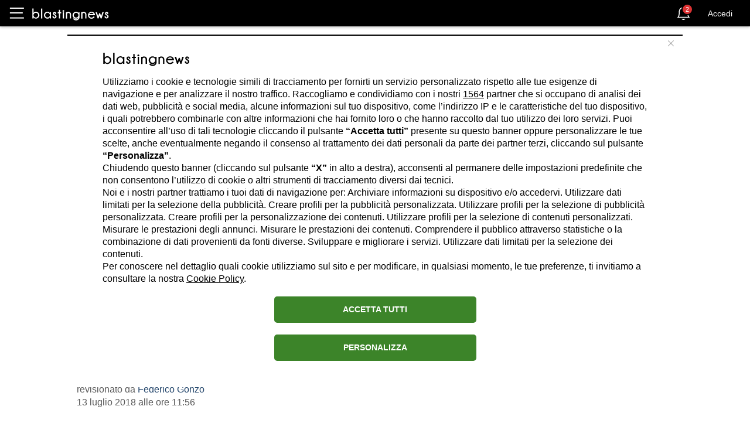

--- FILE ---
content_type: text/html; charset=utf-8
request_url: https://it.blastingnews.com/app/tracking/
body_size: 200
content:
{"status":2,"analytics_property":[],"analytics_property_all_data":[],"dealer_id":false,"author_id":"2866923","optimize_key":null}